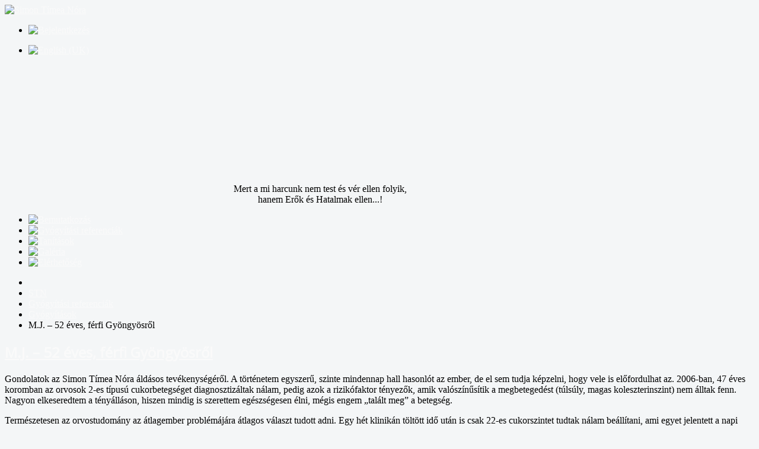

--- FILE ---
content_type: text/html; charset=utf-8
request_url: http://simontimeanora.hu/gyogyitasi-referenciak/22-gyogyitasok/44-m-j-52-eves-ferfi-gyongyosrol
body_size: 4721
content:
<!DOCTYPE html>
<html xmlns="http://www.w3.org/1999/xhtml" xml:lang="hu-hu" lang="hu-hu" dir="ltr">
<head>
	<meta name="viewport" content="width=device-width, initial-scale=1.0" />
	<base href="http://simontimeanora.hu/gyogyitasi-referenciak/22-gyogyitasok/44-m-j-52-eves-ferfi-gyongyosrol" />
	<meta http-equiv="content-type" content="text/html; charset=utf-8" />
	<meta name="author" content="Super User" />
	<meta name="generator" content="Joomla! - Open Source Content Management" />
	<title>M.J. – 52 éves, férfi Gyöngyösről</title>
	<link href="http://simontimeanora.hu/gyogyitasi-referenciak/22-gyogyitasok/44-m-j-52-eves-ferfi-gyongyosrol" rel="alternate" hreflang="hu-HU" />
	<link href="http://simontimeanora.hu/en/healing-references/24-healings/84-m-j-52-year-old-man-from-gyongyos" rel="alternate" hreflang="en-GB" />
	<link href="/templates/stn/favicon.ico" rel="shortcut icon" type="image/vnd.microsoft.icon" />
	<link href="/templates/stn/css/template.css" rel="stylesheet" type="text/css" />
	<link href="/media/mod_languages/css/template.css?99889ae4717264d432498299ab91e430" rel="stylesheet" type="text/css" />
	<script src="/media/jui/js/jquery.min.js?99889ae4717264d432498299ab91e430" type="text/javascript"></script>
	<script src="/media/jui/js/jquery-noconflict.js?99889ae4717264d432498299ab91e430" type="text/javascript"></script>
	<script src="/media/jui/js/jquery-migrate.min.js?99889ae4717264d432498299ab91e430" type="text/javascript"></script>
	<script src="/media/system/js/caption.js?99889ae4717264d432498299ab91e430" type="text/javascript"></script>
	<script src="/media/jui/js/bootstrap.min.js?99889ae4717264d432498299ab91e430" type="text/javascript"></script>
	<script type="text/javascript">
jQuery(window).on('load',  function() {
				new JCaption('img.caption');
			});
	</script>
	<link href="http://simontimeanora.hu/gyogyitasi-referenciak/22-gyogyitasok/44-m-j-52-eves-ferfi-gyongyosrol" rel="alternate" hreflang="x-default" />

  <link rel="stylesheet" href="/colorbox/example1/colorbox.css" />
  <link rel="apple-touch-icon" href="/images/icon/57.png" />
  <link rel="apple-touch-icon-precomposed" href="/images/icon/57.png" />
  <link rel="apple-touch-icon" sizes="72x72" href="/images/icon/72.png" />
  <link rel="apple-touch-icon" sizes="114x114" href="/images/icon/114.png" />
  <link rel="apple-touch-startup-image" href="/images/icon/startup.png" />
			<link href='http://fonts.googleapis.com/css?family=Open+Sans' rel='stylesheet' type='text/css' />
		<style type="text/css">
			h1,h2,h3,h4,h5,h6,.site-title{
				font-family: 'Open Sans', sans-serif;
			}
		</style>
			<style type="text/css">
		body.site
		{
			background-color: #f4f6f7		}
		a
		{
			color: #fafafa;
		}
		.navbar-inner, .nav-list > .active > a, .nav-list > .active > a:hover, .dropdown-menu li > a:hover, .dropdown-menu .active > a, .dropdown-menu .active > a:hover, .nav-pills > .active > a, .nav-pills > .active > a:hover,
		.btn-primary
		{
			background: #fafafa;
		}
		.navbar-inner
		{
			-moz-box-shadow: 0 1px 3px rgba(0, 0, 0, .25), inset 0 -1px 0 rgba(0, 0, 0, .1), inset 0 30px 10px rgba(0, 0, 0, .2);
			-webkit-box-shadow: 0 1px 3px rgba(0, 0, 0, .25), inset 0 -1px 0 rgba(0, 0, 0, .1), inset 0 30px 10px rgba(0, 0, 0, .2);
			box-shadow: 0 1px 3px rgba(0, 0, 0, .25), inset 0 -1px 0 rgba(0, 0, 0, .1), inset 0 30px 10px rgba(0, 0, 0, .2);
		}
	</style>
		<!--[if lt IE 9]>
		<script src="/media/jui/js/html5.js"></script>
	<![endif]-->
  <script src="/colorbox/jquery.colorbox-min.js"></script>
</head>

<body class="site com_content view-article no-layout no-task itemid-110">
	<!-- Body -->
	<div class="body">
		<div class="container">
  	<div style="width:100%;background:url(/images/banners/header_001.png) top center no-repeat;">
			<!-- Header -->
  			<div class="header">
				<div class="header-inner clearfix">
					<a class="brand pull-left" href="/">
						<img src="/templates/stn/images/simontimeanora.png" alt="Simon Tímea Nóra">
					</a>
					<div class="header-search pull-right">
						<ul class="nav menu mod-list">
<li class="item-106"><a href="/bejelentkezes" ><img src="/templates/stn/images/reg_btn_inactiv.png" alt="Bejelentkezés" /></a></li></ul>
<div class="mod-languages">

	<ul class="lang-inline" dir="ltr">
									<li>
			<a href="/en/healing-references/24-healings/84-m-j-52-year-old-man-from-gyongyos">
												<img src="/media/mod_languages/images/en.gif" alt="English (UK)" title="English (UK)" />										</a>
			</li>
				</ul>

</div>

					</div>
				</div>
					<div id="idezetek">
						<div class="bannergroup">

	<div class="banneritem">
										<p class="idezetek" style="padding:200px 300px 0 100px;text-align:center;">Mert a mi harcunk nem test és vér ellen folyik, <br> hanem Erők és Hatalmak ellen...!</p>				<div class="clr"></div>
	</div>

</div>

					</div>
					<div id="menu">
						<ul class="nav menu mod-list">
<li class="item-102"><a href="/bemutatkozas" ><img src="/templates/stn/images/menu_inactiv_bemutatkozas.png" alt="Bemutatkozás" /></a></li><li class="item-110 current active"><a href="/gyogyitasi-referenciak" ><img src="/templates/stn/images/menu_inactiv_gyogy-ref.png" alt="Gyógyítási referenciák" /></a></li><li class="item-105"><a href="/tanitasok" ><img src="/templates/stn/images/menu_inactiv_tanitasok.png" alt="Tanítások" /></a></li><li class="item-111"><a href="/galeria" ><img src="/templates/stn/images/menu_inactiv_galeria.png" alt="Galéria" /></a></li><li class="item-112"><a href="/elerhetoseg" ><img src="/templates/stn/images/menu_inactiv_elerhetoseg.png" alt="Elérhetőség" /></a></li></ul>

					</div>
			</div>
						
			<div class="row-fluid">
								<div id="content" class="span12">
					<!-- Begin Content -->
							<div class="moduletable">
						<div aria-label="Breadcrumbs" role="navigation">
	<ul itemscope itemtype="https://schema.org/BreadcrumbList" class="breadcrumb">
					<li class="active">
				<span class="divider icon-location"></span>
			</li>
		
						<li itemprop="itemListElement" itemscope itemtype="https://schema.org/ListItem">
											<a itemprop="item" href="/" class="pathway"><span itemprop="name">STN</span></a>
					
											<span class="divider">
							<img src="/media/system/images/arrow.png" alt="" />						</span>
										<meta itemprop="position" content="1">
				</li>
							<li itemprop="itemListElement" itemscope itemtype="https://schema.org/ListItem">
											<a itemprop="item" href="/gyogyitasi-referenciak" class="pathway"><span itemprop="name">Gyógyítási referenciák</span></a>
					
											<span class="divider">
							<img src="/media/system/images/arrow.png" alt="" />						</span>
										<meta itemprop="position" content="2">
				</li>
							<li itemprop="itemListElement" itemscope itemtype="https://schema.org/ListItem">
											<a itemprop="item" href="/gyogyitasi-referenciak/22-gyogyitasok" class="pathway"><span itemprop="name">Gyógyítások</span></a>
					
											<span class="divider">
							<img src="/media/system/images/arrow.png" alt="" />						</span>
										<meta itemprop="position" content="3">
				</li>
							<li itemprop="itemListElement" itemscope itemtype="https://schema.org/ListItem" class="active">
					<span itemprop="name">
						M.J. – 52 éves, férfi Gyöngyösről					</span>
					<meta itemprop="position" content="4">
				</li>
				</ul>
</div>
		</div>
	
					<div id="system-message-container">
	</div>

					<div class="item-page gyogyitasok_css">
			<div class="page-header">
		<h2>
															<a href="/gyogyitasi-referenciak/22-gyogyitasok/44-m-j-52-eves-ferfi-gyongyosrol"> M.J. – 52 éves, férfi Gyöngyösről</a>
									</h2>
	</div>
							
			
			
		
			    <div style="clear:both;"></div>
					<p>Gondolatok az Simon Tímea Nóra áldásos tevékenységéről.
A történetem egyszerű, szinte mindennap hall hasonlót az ember,
de el sem tudja képzelni, hogy vele is előfordulhat az. 2006-ban,
47 éves koromban az orvosok 2-es típusú cukorbetegséget
diagnosztizáltak nálam, pedig azok a rizikófaktor tényezők, amik
valószínűsítik a megbetegedést (túlsúly, magas koleszterinszint)
nem álltak fenn. Nagyon elkeseredtem a tényálláson, hiszen
mindig is szerettem egészségesen élni, mégis engem „talált meg”
a betegség.<p>
</p>Természetesen az orvostudomány az átlagember problémájára
átlagos választ tudott adni. Egy hét klinikán töltött idő után is csak
22-es cukorszintet tudtak nálam beállítani, ami egyet jelentett a
napi négyszeri inzulin-injekciózással az életem végéig.<p> 
</p>Mélységesen magam alá kerültem, mert sehogy sem tudtam
elfogadni a tényt. Elkezdtem kutatni és utána olvasni a
betegségemnek, hátha létezik valami kiskapu, ami elviselhetőbbé
teszi a kórt. Rövid idő alatt megvilágosodott előttem, hogy
gyökeres életmódváltásra lesz szükségem bármiféle kedvezőbb
eredmény eléréséhez, de annak mikéntjére nem találtam
„receptet”.<p>
</p>Próbáltam a HRI Vitalin szedését és más amerikai eredetű szert is,
amit kedvező hatást eredményeztek, de a várt áttörés nem
következett be.<p>
</p>A történetem itt vett egy olyan irányt, mely teljesen eltérő a
köznapokban hallható végkifejletektől. Egy ismerősöm ekkortájt
mesélt gyógyulásáról, mely Simon Tímea Nóra gyógyítása által
következett be. Az első pillanatban hitetlenkedtem, és kellő
távolságtartással fogadtam azt a módszert, ami végül
meghatározta további életemet.<p>
</p>Igaz nem ment könnyen, hónapok kellettek ahhoz, hogy eljussak
Simon Tímea Nórához, valamint az általa vezetett alkotóműhely
munkájába történő bekapcsolódáshoz. Az ő szellemi
programozásra épülő kezeléseinek hatására javulás állt be az
állapotomban. Annak mértékéről csak akkor kaptam hiteles
információt, amikor egy teljes körű, mindenre kiterjedő
vérvizsgálat kimutatta: semmilyen kóros elváltozás nincs a
szervezetemben és a vércukorszint is (5,4 mmol/l) az egészséges
felnőtt ember szintjének felel meg – mindez az orvosok által
javasolt terápia és inzulin nélkül.<p>
</p>Mára már ismét teljes értékű ember vagyok, mely kizárólag az
alkotóműhely áldásos tevékenységét, és a szellemi gyógyítóm
munkáját dicséri. Külön köszönöm Neki, hogy megmutatta azt a
receptet, amivel 52 évesen le tudtam gyűrni a cukorbetegség
élethosszig tartó kényelmetlenségeit, és tudatosabban az
egészségem megőrzése felé fordulhattam.<p>
</p>Természetesen továbbra is részt veszek a kezeléseken, hiszen ott
nemcsak egy adott probléma tüneti kezelése történik, hanem egy
komplex, az egyén egészségi állapotának helyreállítása és
megőrzése a fő cél.<p>
</p>A legnagyobb elismeréssel és köszönettel tartozom Tímeának az
eddigi eredményekért.</p>
	
						 </div>

					
					<!-- End Content -->
				</div>


							</div>
		</div>
		</div>
	</div>
	<!-- Footer -->
	<div class="footer">
 		<div class="body-bottom"> </div>
		<div class="container">
			

<div class="custom"  >
	<div style="float:right;text-align:right;">© 2013..2026 Simon Tímea Nóra * Fehér Magiszter, Diplomás Spirituális Gyógyító Mester<br /><br />
<a href="http://simontimeanora.hu/tanitasok?format=feed&type=rss" target="_blank"><img src="/images/rss.png" alt="" /></a>&nbsp;&nbsp;&nbsp;
<a href="https://www.facebook.com/simontimeanora" target="_blank" ><img src="/images/facebook.png" alt="" /></a>
</div></div>

			<ul class="nav menu mod-list">
<li class="item-113"><a href="/" >Főoldal</a></li><li class="item-103"><a href="/aktualitasok-hirek" >Aktualitások, hírek</a></li><li class="item-114"><a href="/bemutatkozas" >Bemutatkozás</a></li><li class="item-104"><a href="/tanitasok" >Tanítások</a></li><li class="item-115 current active"><a href="/gyogyitasi-referenciak" target="_blank" rel="noopener noreferrer">Gyógyítási referenciák</a></li><li class="item-116"><a href="/galeria" >Galéria</a></li><li class="item-118"><a href="/elerhetoseg" >Elérhetőség</a></li><li class="item-119"><a href="/impresszum" >Impresszum</a></li></ul>

			<p class="pull-right"><a href="#top" id="back-top">Vissza a tetejére</a></p>
		</div>
	</div>
	
<script>
  (function(i,s,o,g,r,a,m){i['GoogleAnalyticsObject']=r;i[r]=i[r]||function(){
  (i[r].q=i[r].q||[]).push(arguments)},i[r].l=1*new Date();a=s.createElement(o),
  m=s.getElementsByTagName(o)[0];a.async=1;a.src=g;m.parentNode.insertBefore(a,m)
  })(window,document,'script','//www.google-analytics.com/analytics.js','ga');

  ga('create', 'UA-42802662-1', 'simontimeanora.hu');
  ga('send', 'pageview');

</script>

</body>
</html>


--- FILE ---
content_type: text/plain
request_url: https://www.google-analytics.com/j/collect?v=1&_v=j102&a=1974888135&t=pageview&_s=1&dl=http%3A%2F%2Fsimontimeanora.hu%2Fgyogyitasi-referenciak%2F22-gyogyitasok%2F44-m-j-52-eves-ferfi-gyongyosrol&ul=en-us%40posix&dt=M.J.%20%E2%80%93%2052%20%C3%A9ves%2C%20f%C3%A9rfi%20Gy%C3%B6ngy%C3%B6sr%C5%91l&sr=1280x720&vp=1280x720&_u=IEBAAAABAAAAACAAI~&jid=1891641434&gjid=863521644&cid=911750051.1769656838&tid=UA-42802662-1&_gid=538291609.1769656838&_r=1&_slc=1&z=2112159545
body_size: -286
content:
2,cG-JH14WHSPBZ